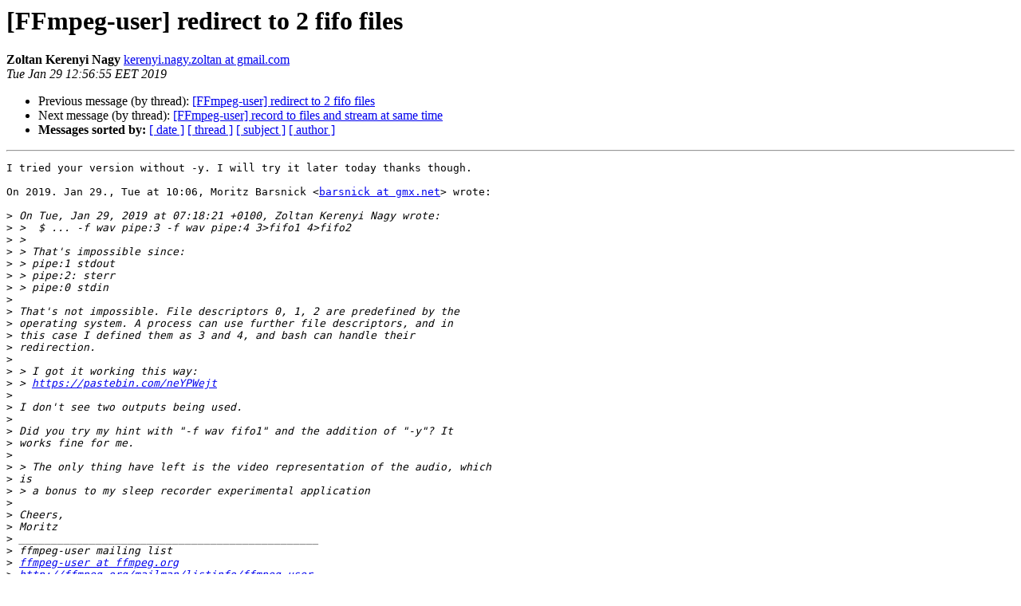

--- FILE ---
content_type: text/html
request_url: https://ffmpeg.org/pipermail/ffmpeg-user/2019-January/042994.html
body_size: 1575
content:
<!DOCTYPE HTML PUBLIC "-//W3C//DTD HTML 4.01 Transitional//EN">
<HTML>
 <HEAD>
   <TITLE> [FFmpeg-user] redirect to 2 fifo files
   </TITLE>
   <LINK REL="Index" HREF="index.html" >
   <LINK REL="made" HREF="mailto:ffmpeg-user%40ffmpeg.org?Subject=Re%3A%20%5BFFmpeg-user%5D%20redirect%20to%202%20fifo%20files&In-Reply-To=%3CCAHwRhWaAs4fvh_7crharaFV5ZAE3CjkXobuo2eggSSYnsmni-A%40mail.gmail.com%3E">
   <META NAME="robots" CONTENT="index,nofollow">
   <style type="text/css">
       pre {
           white-space: pre-wrap;       /* css-2.1, curent FF, Opera, Safari */
           }
   </style>
   <META http-equiv="Content-Type" content="text/html; charset=utf-8">
   <LINK REL="Previous"  HREF="042992.html">
   <LINK REL="Next"  HREF="042965.html">
 </HEAD>
 <BODY BGCOLOR="#ffffff">
   <H1>[FFmpeg-user] redirect to 2 fifo files</H1>
    <B>Zoltan Kerenyi Nagy</B> 
    <A HREF="mailto:ffmpeg-user%40ffmpeg.org?Subject=Re%3A%20%5BFFmpeg-user%5D%20redirect%20to%202%20fifo%20files&In-Reply-To=%3CCAHwRhWaAs4fvh_7crharaFV5ZAE3CjkXobuo2eggSSYnsmni-A%40mail.gmail.com%3E"
       TITLE="[FFmpeg-user] redirect to 2 fifo files">kerenyi.nagy.zoltan at gmail.com
       </A><BR>
    <I>Tue Jan 29 12:56:55 EET 2019</I>
    <P><UL>
        <LI>Previous message (by thread): <A HREF="042992.html">[FFmpeg-user] redirect to 2 fifo files
</A></li>
        <LI>Next message (by thread): <A HREF="042965.html">[FFmpeg-user] record to files and stream at same time
</A></li>
         <LI> <B>Messages sorted by:</B> 
              <a href="date.html#42994">[ date ]</a>
              <a href="thread.html#42994">[ thread ]</a>
              <a href="subject.html#42994">[ subject ]</a>
              <a href="author.html#42994">[ author ]</a>
         </LI>
       </UL>
    <HR>  
<!--beginarticle-->
<PRE>I tried your version without -y. I will try it later today thanks though.

On 2019. Jan 29., Tue at 10:06, Moritz Barsnick &lt;<A HREF="http://ffmpeg.org/mailman/listinfo/ffmpeg-user">barsnick at gmx.net</A>&gt; wrote:

&gt;<i> On Tue, Jan 29, 2019 at 07:18:21 +0100, Zoltan Kerenyi Nagy wrote:
</I>&gt;<i> &gt;  $ ... -f wav pipe:3 -f wav pipe:4 3&gt;fifo1 4&gt;fifo2
</I>&gt;<i> &gt;
</I>&gt;<i> &gt; That's impossible since:
</I>&gt;<i> &gt; pipe:1 stdout
</I>&gt;<i> &gt; pipe:2: sterr
</I>&gt;<i> &gt; pipe:0 stdin
</I>&gt;<i>
</I>&gt;<i> That's not impossible. File descriptors 0, 1, 2 are predefined by the
</I>&gt;<i> operating system. A process can use further file descriptors, and in
</I>&gt;<i> this case I defined them as 3 and 4, and bash can handle their
</I>&gt;<i> redirection.
</I>&gt;<i>
</I>&gt;<i> &gt; I got it working this way:
</I>&gt;<i> &gt; <A HREF="https://pastebin.com/neYPWejt">https://pastebin.com/neYPWejt</A>
</I>&gt;<i>
</I>&gt;<i> I don't see two outputs being used.
</I>&gt;<i>
</I>&gt;<i> Did you try my hint with &quot;-f wav fifo1&quot; and the addition of &quot;-y&quot;? It
</I>&gt;<i> works fine for me.
</I>&gt;<i>
</I>&gt;<i> &gt; The only thing have left is the video representation of the audio, which
</I>&gt;<i> is
</I>&gt;<i> &gt; a bonus to my sleep recorder experimental application
</I>&gt;<i>
</I>&gt;<i> Cheers,
</I>&gt;<i> Moritz
</I>&gt;<i> _______________________________________________
</I>&gt;<i> ffmpeg-user mailing list
</I>&gt;<i> <A HREF="http://ffmpeg.org/mailman/listinfo/ffmpeg-user">ffmpeg-user at ffmpeg.org</A>
</I>&gt;<i> <A HREF="http://ffmpeg.org/mailman/listinfo/ffmpeg-user">http://ffmpeg.org/mailman/listinfo/ffmpeg-user</A>
</I>&gt;<i>
</I>&gt;<i> To unsubscribe, visit link above, or email
</I>&gt;<i> <A HREF="http://ffmpeg.org/mailman/listinfo/ffmpeg-user">ffmpeg-user-request at ffmpeg.org</A> with subject &quot;unsubscribe&quot;.
</I></PRE>





















<!--endarticle-->
    <HR>
    <P><UL>
        <!--threads-->
	<LI>Previous message (by thread): <A HREF="042992.html">[FFmpeg-user] redirect to 2 fifo files
</A></li>
	<LI>Next message (by thread): <A HREF="042965.html">[FFmpeg-user] record to files and stream at same time
</A></li>
         <LI> <B>Messages sorted by:</B> 
              <a href="date.html#42994">[ date ]</a>
              <a href="thread.html#42994">[ thread ]</a>
              <a href="subject.html#42994">[ subject ]</a>
              <a href="author.html#42994">[ author ]</a>
         </LI>
       </UL>

<hr>
<a href="http://ffmpeg.org/mailman/listinfo/ffmpeg-user">More information about the ffmpeg-user
mailing list</a><br>
</body></html>
